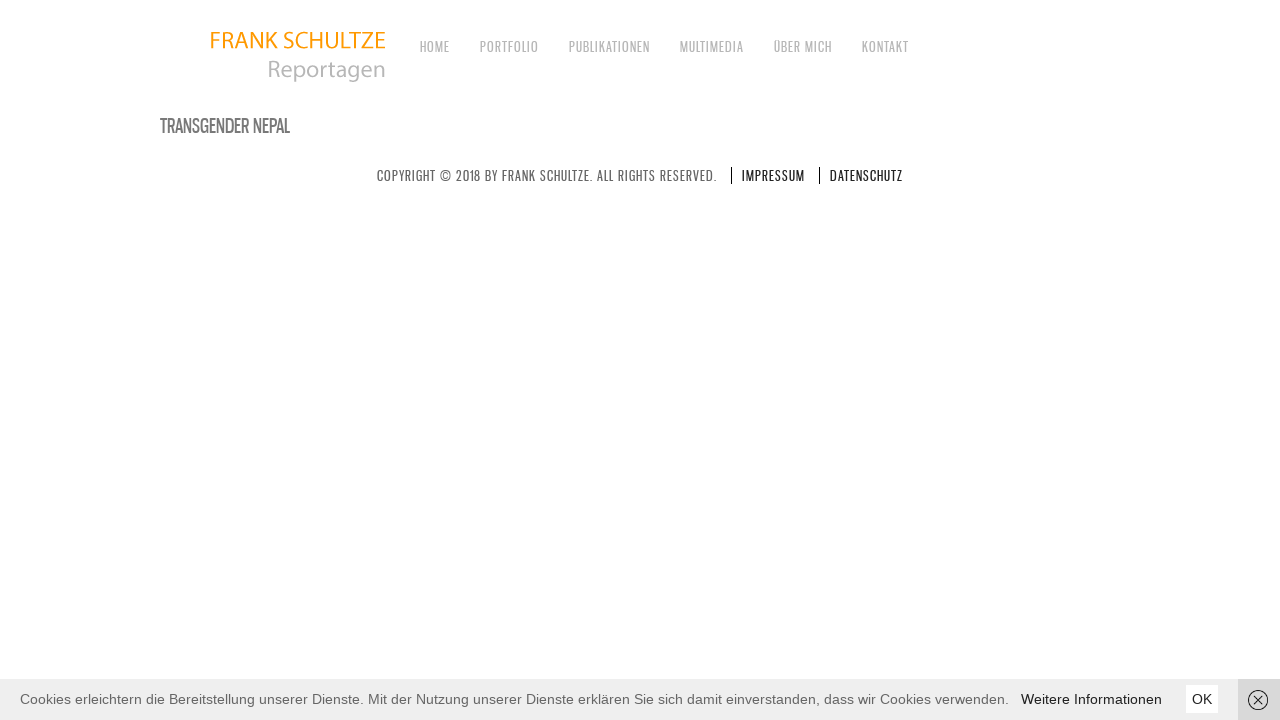

--- FILE ---
content_type: text/html; charset=UTF-8
request_url: https://www.frankschultze.de/transgender-nepal/
body_size: 12162
content:
<!DOCTYPE html>
<html lang="de">
<head>
<meta charset="UTF-8" />
<meta name="viewport" content="width=device-width, initial-scale=1, maximum-scale=1" />

<title>Transgender Nepal &lsaquo; Frank Schultze Reportagen</title>
<link rel="profile" href="http://gmpg.org/xfn/11" />
<link rel="stylesheet" type="text/css" media="all" href="https://www.frankschultze.de/wp-content/themes/core/style.css" />
<link rel="pingback" href="https://www.frankschultze.de/xmlrpc.php" />

		<link rel="shortcut icon" href="https://www.frankschultze.de/wp-content/themes/core/data/1527869913_favicon.png" />

<!-- Template stylesheet -->
 

<link rel='dns-prefetch' href='//s.w.org' />
<link rel="alternate" type="application/rss+xml" title="Frank Schultze Reportagen &raquo; Feed" href="https://www.frankschultze.de/feed/" />
<link rel="alternate" type="application/rss+xml" title="Frank Schultze Reportagen &raquo; Kommentar-Feed" href="https://www.frankschultze.de/comments/feed/" />
		<script type="text/javascript">
			window._wpemojiSettings = {"baseUrl":"https:\/\/s.w.org\/images\/core\/emoji\/12.0.0-1\/72x72\/","ext":".png","svgUrl":"https:\/\/s.w.org\/images\/core\/emoji\/12.0.0-1\/svg\/","svgExt":".svg","source":{"concatemoji":"https:\/\/www.frankschultze.de\/wp-includes\/js\/wp-emoji-release.min.js?ver=5.2.21"}};
			!function(e,a,t){var n,r,o,i=a.createElement("canvas"),p=i.getContext&&i.getContext("2d");function s(e,t){var a=String.fromCharCode;p.clearRect(0,0,i.width,i.height),p.fillText(a.apply(this,e),0,0);e=i.toDataURL();return p.clearRect(0,0,i.width,i.height),p.fillText(a.apply(this,t),0,0),e===i.toDataURL()}function c(e){var t=a.createElement("script");t.src=e,t.defer=t.type="text/javascript",a.getElementsByTagName("head")[0].appendChild(t)}for(o=Array("flag","emoji"),t.supports={everything:!0,everythingExceptFlag:!0},r=0;r<o.length;r++)t.supports[o[r]]=function(e){if(!p||!p.fillText)return!1;switch(p.textBaseline="top",p.font="600 32px Arial",e){case"flag":return s([55356,56826,55356,56819],[55356,56826,8203,55356,56819])?!1:!s([55356,57332,56128,56423,56128,56418,56128,56421,56128,56430,56128,56423,56128,56447],[55356,57332,8203,56128,56423,8203,56128,56418,8203,56128,56421,8203,56128,56430,8203,56128,56423,8203,56128,56447]);case"emoji":return!s([55357,56424,55356,57342,8205,55358,56605,8205,55357,56424,55356,57340],[55357,56424,55356,57342,8203,55358,56605,8203,55357,56424,55356,57340])}return!1}(o[r]),t.supports.everything=t.supports.everything&&t.supports[o[r]],"flag"!==o[r]&&(t.supports.everythingExceptFlag=t.supports.everythingExceptFlag&&t.supports[o[r]]);t.supports.everythingExceptFlag=t.supports.everythingExceptFlag&&!t.supports.flag,t.DOMReady=!1,t.readyCallback=function(){t.DOMReady=!0},t.supports.everything||(n=function(){t.readyCallback()},a.addEventListener?(a.addEventListener("DOMContentLoaded",n,!1),e.addEventListener("load",n,!1)):(e.attachEvent("onload",n),a.attachEvent("onreadystatechange",function(){"complete"===a.readyState&&t.readyCallback()})),(n=t.source||{}).concatemoji?c(n.concatemoji):n.wpemoji&&n.twemoji&&(c(n.twemoji),c(n.wpemoji)))}(window,document,window._wpemojiSettings);
		</script>
		<style type="text/css">
img.wp-smiley,
img.emoji {
	display: inline !important;
	border: none !important;
	box-shadow: none !important;
	height: 1em !important;
	width: 1em !important;
	margin: 0 .07em !important;
	vertical-align: -0.1em !important;
	background: none !important;
	padding: 0 !important;
}
</style>
	<link rel='stylesheet' id='screen_css-css'  href='https://www.frankschultze.de/wp-content/themes/core/css/screen.css?ver=5.1.4' type='text/css' media='all' />
<link rel='stylesheet' id='grid_css-css'  href='https://www.frankschultze.de/wp-content/themes/core/css/grid.css?ver=5.1.4' type='text/css' media='all' />
<link rel='stylesheet' id='fancybox_css-css'  href='https://www.frankschultze.de/wp-content/themes/core/js/fancybox/jquery.fancybox.css?ver=5.1.4' type='text/css' media='all' />
<link rel='stylesheet' id='videojs_css-css'  href='https://www.frankschultze.de/wp-content/themes/core/js/video-js.css?ver=5.1.4' type='text/css' media='all' />
<link rel='stylesheet' id='vim_css-css'  href='https://www.frankschultze.de/wp-content/themes/core/js/skins/vim.css?ver=5.1.4' type='text/css' media='all' />
<link rel='stylesheet' id='wp-block-library-css'  href='https://www.frankschultze.de/wp-includes/css/dist/block-library/style.min.css?ver=5.2.21' type='text/css' media='all' />
<script type='text/javascript' src='https://www.frankschultze.de/wp-includes/js/jquery/jquery.js?ver=1.12.4-wp'></script>
<script type='text/javascript' src='https://www.frankschultze.de/wp-includes/js/jquery/jquery-migrate.min.js?ver=1.4.1'></script>
<script type='text/javascript' src='https://www.frankschultze.de/wp-content/themes/core/js/jquery.ui.js?ver=5.1.4'></script>
<script type='text/javascript' src='https://www.frankschultze.de/wp-content/themes/core/js/fancybox/jquery.fancybox.pack.js?ver=5.1.4'></script>
<script type='text/javascript' src='https://www.frankschultze.de/wp-content/themes/core/js/jquery.easing.js?ver=5.1.4'></script>
<script type='text/javascript' src='https://www.frankschultze.de/wp-content/themes/core/js/jquery.nivoslider.js?ver=5.1.4'></script>
<script type='text/javascript' src='https://www.frankschultze.de/wp-content/themes/core/js/jquery.touchwipe.1.1.1.js?ver=5.1.4'></script>
<script type='text/javascript' src='https://www.frankschultze.de/wp-content/themes/core/js/jquery.ppflip.js?ver=5.1.4'></script>
<script type='text/javascript' src='https://www.frankschultze.de/wp-content/themes/core/js/jquery.tubular.js?ver=5.1.4'></script>
<script type='text/javascript' src='https://www.frankschultze.de/wp-content/themes/core/js/jquery.validate.js?ver=5.1.4'></script>
<script type='text/javascript' src='https://www.frankschultze.de/wp-content/themes/core/js/hint.js?ver=5.1.4'></script>
<script type='text/javascript' src='https://www.frankschultze.de/wp-content/themes/core/js/browser.js?ver=5.1.4'></script>
<script type='text/javascript' src='https://www.frankschultze.de/wp-content/themes/core/js/video.js?ver=5.1.4'></script>
<script type='text/javascript' src='https://www.frankschultze.de/wp-content/themes/core/js/jquery.jplayer.min.js?ver=5.1.4'></script>
<script type='text/javascript' src='https://www.frankschultze.de/wp-content/themes/core/js/kenburns.js?ver=5.1.4'></script>
<script type='text/javascript' src='https://www.frankschultze.de/wp-content/themes/core/js/custom.js?ver=5.1.4'></script>
<link rel='https://api.w.org/' href='https://www.frankschultze.de/wp-json/' />
<link rel="EditURI" type="application/rsd+xml" title="RSD" href="https://www.frankschultze.de/xmlrpc.php?rsd" />
<link rel="wlwmanifest" type="application/wlwmanifest+xml" href="https://www.frankschultze.de/wp-includes/wlwmanifest.xml" /> 
<meta name="generator" content="WordPress 5.2.21" />
<link rel="canonical" href="https://www.frankschultze.de/transgender-nepal/" />
<link rel='shortlink' href='https://www.frankschultze.de/?p=1228' />
<link rel="alternate" type="application/json+oembed" href="https://www.frankschultze.de/wp-json/oembed/1.0/embed?url=https%3A%2F%2Fwww.frankschultze.de%2Ftransgender-nepal%2F" />
<link rel="alternate" type="text/xml+oembed" href="https://www.frankschultze.de/wp-json/oembed/1.0/embed?url=https%3A%2F%2Fwww.frankschultze.de%2Ftransgender-nepal%2F&#038;format=xml" />
		<style type="text/css">.recentcomments a{display:inline !important;padding:0 !important;margin:0 !important;}</style>
		
<!--[if lte IE 8]>
<link rel="stylesheet" href="https://www.frankschultze.de/wp-content/themes/core/css/ie.css?v=5.1.4.css" type="text/css" media="all"/>
<![endif]-->

<!--[if lt IE 8]>
<link rel="stylesheet" href="https://www.frankschultze.de/wp-content/themes/core/css/ie7.css?v=5.1.4" type="text/css" media="all"/>
<![endif]-->



<style type="text/css">


body, #page_content_wrapper .sidebar .content .posts.blog { font-size:14px; }

.nav li a { font-size:14px; }

.page_caption h1 { font-size:20px; }

h1 { font-size:20px; }

h2 { font-size:20px; }

h3 { font-size:20px; }

h4 { font-size:20px; }

h5 { font-size:22px; }

h6 { font-size:18px; }

#imageFlow .scrollbar { display:none; }
@media only screen and (min-width: 768px) and (max-width: 960px) {
	.page_caption h1 { font-size: 90px; }
	#bg { margin-top: 0; }
}
@media only screen and (min-width: 480px) and (max-width: 767px) {
	.page_caption h1 { font-size: 65px; }
	#bg { margin-top: 0; }
}
@media only screen and (max-width: 767px) {
	.page_caption h1 { font-size: 50px; }
	#bg { margin-top: 0; }
}
</style>

</head>


<body class="page-template page-template-gallery_4 page-template-gallery_4-php page page-id-1228" id="pp_">

			<input type="hidden" id="skin_color" name="skin_color" value="ffffff"/>
		
		<input type="hidden" id="pp_auto_start" name="pp_auto_start" value="true"/>
	
		<input type="hidden" id="pp_enable_reflection" name="pp_enable_reflection" value=""/>

	<!-- Begin template wrapper -->
	<div id="wrapper">
		<div id="top_bar">
			
			<div class="top_bar_wrapper">
			<!-- Begin logo -->
					
									
			<a id="custom_logo" class="logo_wrapper" href="https://www.frankschultze.de"><img src="https://www.frankschultze.de/wp-content/themes/core/data/1415446664_logo_grey.png" alt=""/></a>
						
			<!-- End logo -->
		
		    <!-- Begin main nav -->
		    <div id="menu_border_wrapper">
		    <div class="menu-hauptmenu-container"><ul id="main_menu" class="nav"><li id="menu-item-37" class="menu-item menu-item-type-custom menu-item-object-custom menu-item-home menu-item-37"><a href="http://www.frankschultze.de/">Home</a></li>
<li id="menu-item-739" class="menu-item menu-item-type-post_type menu-item-object-page menu-item-739"><a href="https://www.frankschultze.de/jahrhundertflut/">Portfolio</a></li>
<li id="menu-item-26" class="menu-item menu-item-type-post_type menu-item-object-page menu-item-26"><a href="https://www.frankschultze.de/publications/">Publikationen</a></li>
<li id="menu-item-788" class="menu-item menu-item-type-post_type menu-item-object-page menu-item-788"><a href="https://www.frankschultze.de/multimedia/">Multimedia</a></li>
<li id="menu-item-23" class="menu-item menu-item-type-post_type menu-item-object-page menu-item-23"><a href="https://www.frankschultze.de/about-me/">Über mich</a></li>
<li id="menu-item-25" class="menu-item menu-item-type-post_type menu-item-object-page menu-item-25"><a href="https://www.frankschultze.de/contact/">Kontakt</a></li>
</ul></div>		    </div>
		    
		    <!-- End main nav -->
		    
		    <div class="top_right">
		    		    
		    	<div class="social_wrapper">
			    <ul>
			    				    				    				    				    				    				    				    				    </ul>
			</div>
			
					    
		    		    
		    </div>
		</div>
	</div>

	<div class="page_caption">
		<h1 class="cufon">Transgender Nepal</h1>
	</div>

	<div id="content_wrapper">
		
				
		</div>
		</div>

	<br class="clear"/>

	<div id="footer">
	    <span class="text">Copyright © 2018 by Frank Schultze. All Rights Reserved.</span> <a href="/imprint/">Impressum</a> <a class="last" href="/datenschutz/">Datenschutz</a> 	</div>
	
</div>


<script type='text/javascript' src='https://www.frankschultze.de/wp-content/plugins/wf-cookie-consent/js/cookiechoices.min.js?ver=5.2.21'></script>
<script type='text/javascript' src='https://www.frankschultze.de/wp-includes/js/wp-embed.min.js?ver=5.2.21'></script>
<script type="text/javascript">
	window._wfCookieConsentSettings = {"wf_cookietext":"Cookies erleichtern die Bereitstellung unserer Dienste. Mit der Nutzung unserer Dienste erkl\u00e4ren Sie sich damit einverstanden, dass wir Cookies verwenden. ","wf_dismisstext":"OK","wf_linktext":"Weitere Informationen","wf_linkhref":"https:\/\/www.frankschultze.de\/datenschutz\/","wf_position":"bottom","language":"de"};
</script>
</body>
</html>


--- FILE ---
content_type: text/css
request_url: https://www.frankschultze.de/wp-content/themes/core/style.css
body_size: 1244
content:
/*
Theme Name: Core
Description: Premium Template for Photography Portfolio
Version: 5.1.4
Author: Peerapong Pulpipatnan
Author URI: http://themeforest.net/user/peerapong
*/

@import "css/screen.css";
body.page-id-6 .sidebar_content > div {
	margin-right: 0;
	position: relative;
	text-align: center;
	height: 200px;
	overflow: hidden;
}
body.page-id-6 .sidebar_content > div img {
}
body.page-id-6 .sidebar_content > div .wp-caption-text {
	font-size: 22px;
	letter-spacing: 0.11em;
	text-transform: uppercase;
	color: white;
	text-align: center;
	position: absolute;
	bottom: 0px;
	width: 310px;
	margin-left: auto;
	margin-right: auto;
	opacity: 0.5;
	transition: all 0.3s ease-in;
	font-family: 'Gnuolane';
}
body.page-id-6 .sidebar_content > div:hover .wp-caption-text {
	transition: all 0.3s ease-in;
	opacity: 0.9;
	bottom: 40px;
}
#cookieChoiceDismiss {
	padding: 6px;
	background-color: #FFFFFF;
}
#cookieChoiceInfo {
	padding-top: 10px !important;
	padding-bottom: 10px !important;
}
#footer a {
	margin-left: 10px;
	padding-left: 10px;
	border-left: 1px #000 solid;
}

@media only screen and (max-width:767px){
#footer a {
	display: block;
	padding-top: 10px;
	padding-bottom: 10px;
	border-top: 1px #000 solid;
	margin-left: 0;
	padding-left: 0;
	border-left: none;
}
	
	#footer a.last {
		border-bottom: 1px #000 solid;
	}
	#footer span {
		padding-bottom: 20px;
		display: block;
	}
}
